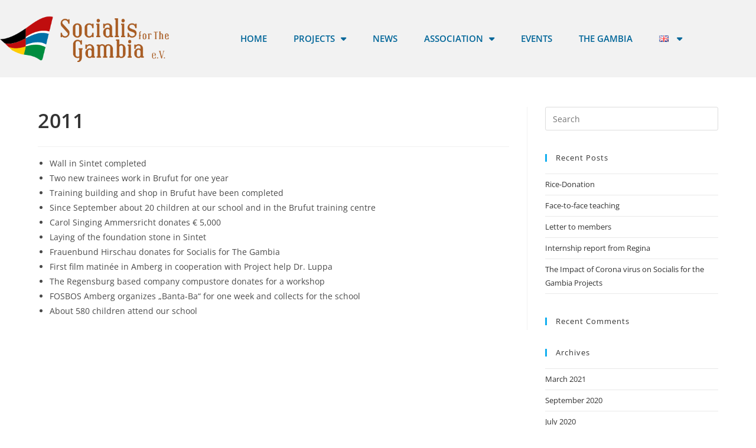

--- FILE ---
content_type: text/css
request_url: https://sannehmentereng.com/wp-content/uploads/elementor/css/post-156.css?ver=1769221688
body_size: 1206
content:
.elementor-156 .elementor-element.elementor-element-98ce5d1 > .elementor-container > .elementor-column > .elementor-widget-wrap{align-content:center;align-items:center;}.elementor-156 .elementor-element.elementor-element-98ce5d1:not(.elementor-motion-effects-element-type-background), .elementor-156 .elementor-element.elementor-element-98ce5d1 > .elementor-motion-effects-container > .elementor-motion-effects-layer{background-color:rgba(242,242,242,0.96);}.elementor-156 .elementor-element.elementor-element-98ce5d1 > .elementor-container{min-height:80px;}.elementor-156 .elementor-element.elementor-element-98ce5d1{transition:background 0.3s, border 0.3s, border-radius 0.3s, box-shadow 0.3s;padding:25px 0px 25px 0px;}.elementor-156 .elementor-element.elementor-element-98ce5d1 > .elementor-background-overlay{transition:background 0.3s, border-radius 0.3s, opacity 0.3s;}.elementor-widget-theme-site-logo .widget-image-caption{color:var( --e-global-color-text );font-family:var( --e-global-typography-text-font-family ), Sans-serif;font-weight:var( --e-global-typography-text-font-weight );}.elementor-widget-nav-menu .elementor-nav-menu .elementor-item{font-family:var( --e-global-typography-primary-font-family ), Sans-serif;font-weight:var( --e-global-typography-primary-font-weight );}.elementor-widget-nav-menu .elementor-nav-menu--main .elementor-item{color:var( --e-global-color-text );fill:var( --e-global-color-text );}.elementor-widget-nav-menu .elementor-nav-menu--main .elementor-item:hover,
					.elementor-widget-nav-menu .elementor-nav-menu--main .elementor-item.elementor-item-active,
					.elementor-widget-nav-menu .elementor-nav-menu--main .elementor-item.highlighted,
					.elementor-widget-nav-menu .elementor-nav-menu--main .elementor-item:focus{color:var( --e-global-color-accent );fill:var( --e-global-color-accent );}.elementor-widget-nav-menu .elementor-nav-menu--main:not(.e--pointer-framed) .elementor-item:before,
					.elementor-widget-nav-menu .elementor-nav-menu--main:not(.e--pointer-framed) .elementor-item:after{background-color:var( --e-global-color-accent );}.elementor-widget-nav-menu .e--pointer-framed .elementor-item:before,
					.elementor-widget-nav-menu .e--pointer-framed .elementor-item:after{border-color:var( --e-global-color-accent );}.elementor-widget-nav-menu{--e-nav-menu-divider-color:var( --e-global-color-text );}.elementor-widget-nav-menu .elementor-nav-menu--dropdown .elementor-item, .elementor-widget-nav-menu .elementor-nav-menu--dropdown  .elementor-sub-item{font-family:var( --e-global-typography-accent-font-family ), Sans-serif;font-weight:var( --e-global-typography-accent-font-weight );}.elementor-156 .elementor-element.elementor-element-1ffb1f7d .elementor-menu-toggle{margin-left:auto;background-color:rgba(0,0,0,0);border-radius:0px;}.elementor-156 .elementor-element.elementor-element-1ffb1f7d .elementor-nav-menu .elementor-item{font-size:15px;font-weight:600;text-transform:uppercase;}.elementor-156 .elementor-element.elementor-element-1ffb1f7d .elementor-nav-menu--main .elementor-item{color:#006699;fill:#006699;padding-left:15px;padding-right:15px;padding-top:15px;padding-bottom:15px;}.elementor-156 .elementor-element.elementor-element-1ffb1f7d .elementor-nav-menu--main .elementor-item:hover,
					.elementor-156 .elementor-element.elementor-element-1ffb1f7d .elementor-nav-menu--main .elementor-item.elementor-item-active,
					.elementor-156 .elementor-element.elementor-element-1ffb1f7d .elementor-nav-menu--main .elementor-item.highlighted,
					.elementor-156 .elementor-element.elementor-element-1ffb1f7d .elementor-nav-menu--main .elementor-item:focus{color:#006699;fill:#006699;}.elementor-156 .elementor-element.elementor-element-1ffb1f7d .elementor-nav-menu--main:not(.e--pointer-framed) .elementor-item:before,
					.elementor-156 .elementor-element.elementor-element-1ffb1f7d .elementor-nav-menu--main:not(.e--pointer-framed) .elementor-item:after{background-color:#c00d0e;}.elementor-156 .elementor-element.elementor-element-1ffb1f7d .e--pointer-framed .elementor-item:before,
					.elementor-156 .elementor-element.elementor-element-1ffb1f7d .e--pointer-framed .elementor-item:after{border-color:#c00d0e;}.elementor-156 .elementor-element.elementor-element-1ffb1f7d .elementor-nav-menu--main .elementor-item.elementor-item-active{color:#006699;}.elementor-156 .elementor-element.elementor-element-1ffb1f7d .elementor-nav-menu--main:not(.e--pointer-framed) .elementor-item.elementor-item-active:before,
					.elementor-156 .elementor-element.elementor-element-1ffb1f7d .elementor-nav-menu--main:not(.e--pointer-framed) .elementor-item.elementor-item-active:after{background-color:#c00d0e;}.elementor-156 .elementor-element.elementor-element-1ffb1f7d .e--pointer-framed .elementor-item.elementor-item-active:before,
					.elementor-156 .elementor-element.elementor-element-1ffb1f7d .e--pointer-framed .elementor-item.elementor-item-active:after{border-color:#c00d0e;}.elementor-156 .elementor-element.elementor-element-1ffb1f7d .e--pointer-framed .elementor-item:before{border-width:5px;}.elementor-156 .elementor-element.elementor-element-1ffb1f7d .e--pointer-framed.e--animation-draw .elementor-item:before{border-width:0 0 5px 5px;}.elementor-156 .elementor-element.elementor-element-1ffb1f7d .e--pointer-framed.e--animation-draw .elementor-item:after{border-width:5px 5px 0 0;}.elementor-156 .elementor-element.elementor-element-1ffb1f7d .e--pointer-framed.e--animation-corners .elementor-item:before{border-width:5px 0 0 5px;}.elementor-156 .elementor-element.elementor-element-1ffb1f7d .e--pointer-framed.e--animation-corners .elementor-item:after{border-width:0 5px 5px 0;}.elementor-156 .elementor-element.elementor-element-1ffb1f7d .e--pointer-underline .elementor-item:after,
					 .elementor-156 .elementor-element.elementor-element-1ffb1f7d .e--pointer-overline .elementor-item:before,
					 .elementor-156 .elementor-element.elementor-element-1ffb1f7d .e--pointer-double-line .elementor-item:before,
					 .elementor-156 .elementor-element.elementor-element-1ffb1f7d .e--pointer-double-line .elementor-item:after{height:5px;}.elementor-156 .elementor-element.elementor-element-1ffb1f7d{--e-nav-menu-horizontal-menu-item-margin:calc( 15px / 2 );--nav-menu-icon-size:25px;}.elementor-156 .elementor-element.elementor-element-1ffb1f7d .elementor-nav-menu--main:not(.elementor-nav-menu--layout-horizontal) .elementor-nav-menu > li:not(:last-child){margin-bottom:15px;}.elementor-156 .elementor-element.elementor-element-1ffb1f7d .elementor-nav-menu--dropdown a, .elementor-156 .elementor-element.elementor-element-1ffb1f7d .elementor-menu-toggle{color:#ffffff;fill:#ffffff;}.elementor-156 .elementor-element.elementor-element-1ffb1f7d .elementor-nav-menu--dropdown{background-color:#006699;border-style:solid;border-width:2px 2px 2px 2px;border-color:#006699;}.elementor-156 .elementor-element.elementor-element-1ffb1f7d .elementor-nav-menu--dropdown a:hover,
					.elementor-156 .elementor-element.elementor-element-1ffb1f7d .elementor-nav-menu--dropdown a:focus,
					.elementor-156 .elementor-element.elementor-element-1ffb1f7d .elementor-nav-menu--dropdown a.elementor-item-active,
					.elementor-156 .elementor-element.elementor-element-1ffb1f7d .elementor-nav-menu--dropdown a.highlighted,
					.elementor-156 .elementor-element.elementor-element-1ffb1f7d .elementor-menu-toggle:hover,
					.elementor-156 .elementor-element.elementor-element-1ffb1f7d .elementor-menu-toggle:focus{color:#006699;}.elementor-156 .elementor-element.elementor-element-1ffb1f7d .elementor-nav-menu--dropdown a:hover,
					.elementor-156 .elementor-element.elementor-element-1ffb1f7d .elementor-nav-menu--dropdown a:focus,
					.elementor-156 .elementor-element.elementor-element-1ffb1f7d .elementor-nav-menu--dropdown a.elementor-item-active,
					.elementor-156 .elementor-element.elementor-element-1ffb1f7d .elementor-nav-menu--dropdown a.highlighted{background-color:#ffffff;}.elementor-156 .elementor-element.elementor-element-1ffb1f7d .elementor-nav-menu--dropdown a.elementor-item-active{color:#006699;background-color:#ffffff;}.elementor-156 .elementor-element.elementor-element-1ffb1f7d .elementor-nav-menu--dropdown .elementor-item, .elementor-156 .elementor-element.elementor-element-1ffb1f7d .elementor-nav-menu--dropdown  .elementor-sub-item{font-size:15px;font-weight:600;text-transform:uppercase;}.elementor-156 .elementor-element.elementor-element-1ffb1f7d .elementor-nav-menu--dropdown li:not(:last-child){border-style:solid;border-color:#ffffff;border-bottom-width:1px;}.elementor-156 .elementor-element.elementor-element-1ffb1f7d div.elementor-menu-toggle{color:#006699;}.elementor-156 .elementor-element.elementor-element-1ffb1f7d div.elementor-menu-toggle svg{fill:#006699;}.elementor-156 .elementor-element.elementor-element-1ffb1f7d div.elementor-menu-toggle:hover, .elementor-156 .elementor-element.elementor-element-1ffb1f7d div.elementor-menu-toggle:focus{color:#c00d0e;}.elementor-156 .elementor-element.elementor-element-1ffb1f7d div.elementor-menu-toggle:hover svg, .elementor-156 .elementor-element.elementor-element-1ffb1f7d div.elementor-menu-toggle:focus svg{fill:#c00d0e;}.elementor-theme-builder-content-area{height:400px;}.elementor-location-header:before, .elementor-location-footer:before{content:"";display:table;clear:both;}@media(min-width:768px){.elementor-156 .elementor-element.elementor-element-75cbfecf{width:25%;}.elementor-156 .elementor-element.elementor-element-22438656{width:75%;}}@media(max-width:1024px){.elementor-156 .elementor-element.elementor-element-98ce5d1{padding:30px 20px 30px 20px;}.elementor-156 .elementor-element.elementor-element-1ffb1f7d .elementor-nav-menu--main > .elementor-nav-menu > li > .elementor-nav-menu--dropdown, .elementor-156 .elementor-element.elementor-element-1ffb1f7d .elementor-nav-menu__container.elementor-nav-menu--dropdown{margin-top:45px !important;}}@media(max-width:767px){.elementor-156 .elementor-element.elementor-element-98ce5d1{padding:20px 10px 20px 10px;}.elementor-156 .elementor-element.elementor-element-75cbfecf{width:50%;}.elementor-156 .elementor-element.elementor-element-22438656{width:50%;}.elementor-156 .elementor-element.elementor-element-1ffb1f7d .elementor-nav-menu--main > .elementor-nav-menu > li > .elementor-nav-menu--dropdown, .elementor-156 .elementor-element.elementor-element-1ffb1f7d .elementor-nav-menu__container.elementor-nav-menu--dropdown{margin-top:35px !important;}}

--- FILE ---
content_type: text/css
request_url: https://sannehmentereng.com/wp-content/uploads/elementor/css/post-35.css?ver=1769221688
body_size: 929
content:
.elementor-35 .elementor-element.elementor-element-797689b:not(.elementor-motion-effects-element-type-background), .elementor-35 .elementor-element.elementor-element-797689b > .elementor-motion-effects-container > .elementor-motion-effects-layer{background-color:#ECECEC;}.elementor-35 .elementor-element.elementor-element-797689b{transition:background 0.3s, border 0.3s, border-radius 0.3s, box-shadow 0.3s;padding:40px 0px 40px 0px;}.elementor-35 .elementor-element.elementor-element-797689b > .elementor-background-overlay{transition:background 0.3s, border-radius 0.3s, opacity 0.3s;}.elementor-widget-image .widget-image-caption{color:var( --e-global-color-text );font-family:var( --e-global-typography-text-font-family ), Sans-serif;font-weight:var( --e-global-typography-text-font-weight );}.elementor-35 .elementor-element.elementor-element-a971a0a{text-align:start;}.elementor-35 .elementor-element.elementor-element-a971a0a img{width:100%;}.elementor-35 .elementor-element.elementor-element-a04638c > .elementor-element-populated{margin:0px 30px 0px 60px;--e-column-margin-right:30px;--e-column-margin-left:60px;}.elementor-widget-text-editor{font-family:var( --e-global-typography-text-font-family ), Sans-serif;font-weight:var( --e-global-typography-text-font-weight );color:var( --e-global-color-text );}.elementor-widget-text-editor.elementor-drop-cap-view-stacked .elementor-drop-cap{background-color:var( --e-global-color-primary );}.elementor-widget-text-editor.elementor-drop-cap-view-framed .elementor-drop-cap, .elementor-widget-text-editor.elementor-drop-cap-view-default .elementor-drop-cap{color:var( --e-global-color-primary );border-color:var( --e-global-color-primary );}.elementor-35 .elementor-element.elementor-element-5c6b8a1{font-size:18px;font-weight:600;color:#3c3c3b;}.elementor-widget-icon-list .elementor-icon-list-item:not(:last-child):after{border-color:var( --e-global-color-text );}.elementor-widget-icon-list .elementor-icon-list-icon i{color:var( --e-global-color-primary );}.elementor-widget-icon-list .elementor-icon-list-icon svg{fill:var( --e-global-color-primary );}.elementor-widget-icon-list .elementor-icon-list-item > .elementor-icon-list-text, .elementor-widget-icon-list .elementor-icon-list-item > a{font-family:var( --e-global-typography-text-font-family ), Sans-serif;font-weight:var( --e-global-typography-text-font-weight );}.elementor-widget-icon-list .elementor-icon-list-text{color:var( --e-global-color-secondary );}.elementor-35 .elementor-element.elementor-element-e487094 .elementor-icon-list-items:not(.elementor-inline-items) .elementor-icon-list-item:not(:last-child){padding-block-end:calc(6px/2);}.elementor-35 .elementor-element.elementor-element-e487094 .elementor-icon-list-items:not(.elementor-inline-items) .elementor-icon-list-item:not(:first-child){margin-block-start:calc(6px/2);}.elementor-35 .elementor-element.elementor-element-e487094 .elementor-icon-list-items.elementor-inline-items .elementor-icon-list-item{margin-inline:calc(6px/2);}.elementor-35 .elementor-element.elementor-element-e487094 .elementor-icon-list-items.elementor-inline-items{margin-inline:calc(-6px/2);}.elementor-35 .elementor-element.elementor-element-e487094 .elementor-icon-list-items.elementor-inline-items .elementor-icon-list-item:after{inset-inline-end:calc(-6px/2);}.elementor-35 .elementor-element.elementor-element-e487094 .elementor-icon-list-icon i{transition:color 0.3s;}.elementor-35 .elementor-element.elementor-element-e487094 .elementor-icon-list-icon svg{transition:fill 0.3s;}.elementor-35 .elementor-element.elementor-element-e487094{--e-icon-list-icon-size:22px;--icon-vertical-offset:0px;}.elementor-35 .elementor-element.elementor-element-e487094 .elementor-icon-list-icon{padding-inline-end:14px;}.elementor-35 .elementor-element.elementor-element-e487094 .elementor-icon-list-item > .elementor-icon-list-text, .elementor-35 .elementor-element.elementor-element-e487094 .elementor-icon-list-item > a{font-size:18px;font-weight:600;}.elementor-35 .elementor-element.elementor-element-e487094 .elementor-icon-list-text{color:#3c3c3b;transition:color 0.3s;}.elementor-35 .elementor-element.elementor-element-e3984df:not(.elementor-motion-effects-element-type-background), .elementor-35 .elementor-element.elementor-element-e3984df > .elementor-motion-effects-container > .elementor-motion-effects-layer{background-color:#000000;}.elementor-35 .elementor-element.elementor-element-e3984df{transition:background 0.3s, border 0.3s, border-radius 0.3s, box-shadow 0.3s;}.elementor-35 .elementor-element.elementor-element-e3984df > .elementor-background-overlay{transition:background 0.3s, border-radius 0.3s, opacity 0.3s;}.elementor-35 .elementor-element.elementor-element-9db62eb{text-align:center;color:#ffffff;}.elementor-theme-builder-content-area{height:400px;}.elementor-location-header:before, .elementor-location-footer:before{content:"";display:table;clear:both;}@media(min-width:768px){.elementor-35 .elementor-element.elementor-element-a04638c{width:41.491%;}.elementor-35 .elementor-element.elementor-element-54fd4d5{width:20.873%;}}@media(max-width:1024px){.elementor-35 .elementor-element.elementor-element-04fe828 > .elementor-element-populated{padding:15px 15px 15px 15px;}.elementor-35 .elementor-element.elementor-element-a971a0a img{width:80%;}.elementor-35 .elementor-element.elementor-element-a04638c > .elementor-element-populated{margin:0px 0px 0px 0px;--e-column-margin-right:0px;--e-column-margin-left:0px;padding:15px 15px 15px 15px;}.elementor-35 .elementor-element.elementor-element-5c6b8a1{font-size:14px;}.elementor-35 .elementor-element.elementor-element-e487094 .elementor-icon-list-item > .elementor-icon-list-text, .elementor-35 .elementor-element.elementor-element-e487094 .elementor-icon-list-item > a{font-size:14px;}.elementor-35 .elementor-element.elementor-element-54fd4d5 > .elementor-element-populated{margin:0px 0px 0px 0px;--e-column-margin-right:0px;--e-column-margin-left:0px;padding:15px 15px 15px 15px;}}@media(max-width:767px){.elementor-35 .elementor-element.elementor-element-a971a0a{text-align:start;}.elementor-35 .elementor-element.elementor-element-a971a0a img{width:70%;}.elementor-35 .elementor-element.elementor-element-5c6b8a1{font-size:16px;}.elementor-35 .elementor-element.elementor-element-e487094 .elementor-icon-list-item > .elementor-icon-list-text, .elementor-35 .elementor-element.elementor-element-e487094 .elementor-icon-list-item > a{font-size:16px;}}@media(max-width:1024px) and (min-width:768px){.elementor-35 .elementor-element.elementor-element-04fe828{width:33%;}.elementor-35 .elementor-element.elementor-element-a04638c{width:33%;}.elementor-35 .elementor-element.elementor-element-54fd4d5{width:33%;}}

--- FILE ---
content_type: text/css
request_url: https://sannehmentereng.com/wp-content/uploads/elementor/css/post-1554.css?ver=1769221688
body_size: 442
content:
.elementor-1554 .elementor-element.elementor-element-365fa98{border-style:solid;border-width:2px 2px 2px 2px;border-color:#e3e3e3;padding:20px 20px 20px 20px;}.elementor-widget-heading .elementor-heading-title{font-family:var( --e-global-typography-primary-font-family ), Sans-serif;font-weight:var( --e-global-typography-primary-font-weight );color:var( --e-global-color-primary );}.elementor-1554 .elementor-element.elementor-element-f9429d8 .elementor-heading-title{font-size:28px;font-weight:800;text-transform:uppercase;color:#3c3c3b;}.elementor-widget-text-editor{font-family:var( --e-global-typography-text-font-family ), Sans-serif;font-weight:var( --e-global-typography-text-font-weight );color:var( --e-global-color-text );}.elementor-widget-text-editor.elementor-drop-cap-view-stacked .elementor-drop-cap{background-color:var( --e-global-color-primary );}.elementor-widget-text-editor.elementor-drop-cap-view-framed .elementor-drop-cap, .elementor-widget-text-editor.elementor-drop-cap-view-default .elementor-drop-cap{color:var( --e-global-color-primary );border-color:var( --e-global-color-primary );}.elementor-1554 .elementor-element.elementor-element-c4a7055 > .elementor-element-populated{margin:0px 0px 0px 30px;--e-column-margin-right:0px;--e-column-margin-left:30px;}.elementor-widget-image .widget-image-caption{color:var( --e-global-color-text );font-family:var( --e-global-typography-text-font-family ), Sans-serif;font-weight:var( --e-global-typography-text-font-weight );}.elementor-1554 .elementor-element.elementor-element-97245db img{width:100%;}.elementor-1554 .elementor-element.elementor-element-918b8e3{margin-top:30px;margin-bottom:0px;}.elementor-widget-image-gallery .gallery-item .gallery-caption{font-family:var( --e-global-typography-accent-font-family ), Sans-serif;font-weight:var( --e-global-typography-accent-font-weight );}.elementor-1554 .elementor-element.elementor-element-2eb447d .gallery-item .gallery-caption{text-align:center;}

--- FILE ---
content_type: text/javascript
request_url: https://sannehmentereng.com/wp-content/themes/oceanwp-child/js/custom.js?ver=1.0
body_size: 853
content:


	jQuery(document).ready(function(){
		jQuery("a[rel^='prettyPhoto']").prettyPhoto({
			animation_speed: 'fast', /* fast/slow/normal */
			slideshow: 5000, /* false OR interval time in ms */
			autoplay_slideshow: false, /* true/false */
			opacity: 0.80, /* Value between 0 and 1 */
			show_title: false, /* true/false */
			allow_resize: true, /* Resize the photos bigger than viewport. true/false */
			default_width: 350, 
			default_height: 150,
			counter_separator_label: '/', /* The separator for the gallery counter 1 "of" 2 */
			theme: 'pp_default', /* light_rounded / dark_rounded / light_square / dark_square / facebook */
			horizontal_padding: 0, /* The padding on each side of the picture */
			hideflash: false, /* Hides all the flash object on a page, set to TRUE if flash appears over prettyPhoto */
			wmode: 'opaque', /* Set the flash wmode attribute */
			autoplay: true, /* Automatically start videos: True/False */
			modal: false, /* If set to true, only the close button will close the window */
			deeplinking: true, /* Allow prettyPhoto to update the url to enable deeplinking. */
			overlay_gallery: true, /* If set to true, a gallery will overlay the fullscreen image on mouse over */
			keyboard_shortcuts: true, /* Set to false if you open forms inside prettyPhoto */
			changepicturecallback: function(){}, /* Called everytime an item is shown/changed */
			callback: function(){}, /* Called when prettyPhoto is closed */
			ie6_fallback: true,
			markup: '<div class="pp_pic_holder"> \
    <div class="ppt">&nbsp;</div> \
    <div class="pp_content_container"> \
        <div class="pp_content"> \
            <div class="pp_loaderIcon"></div> \
            <div class="pp_fade"> \
                <div class="pp_details"> \
                    <p class="pp_description"></p> \ <a class="pp_close" href="#">Close</a> \ </div> \ <a href="#" class="pp_expand" title="Expand the image">Expand</a> \
                <div class="pp_hoverContainer"> \ <a class="pp_next" href="#">next</a> \ <a class="pp_previous" href="#">previous</a> \ </div> \
                <div id="pp_full_res"></div> \ </div> \ </div> \ </div> \ </div> \ <div class="pp_bottom"> \
    <div class="pp_left"></div> \
    <div class="pp_middle"></div> \
    <div class="pp_right"></div> \ </div> \ <div class="pp_overlay"></div>',
		 
		});
	});